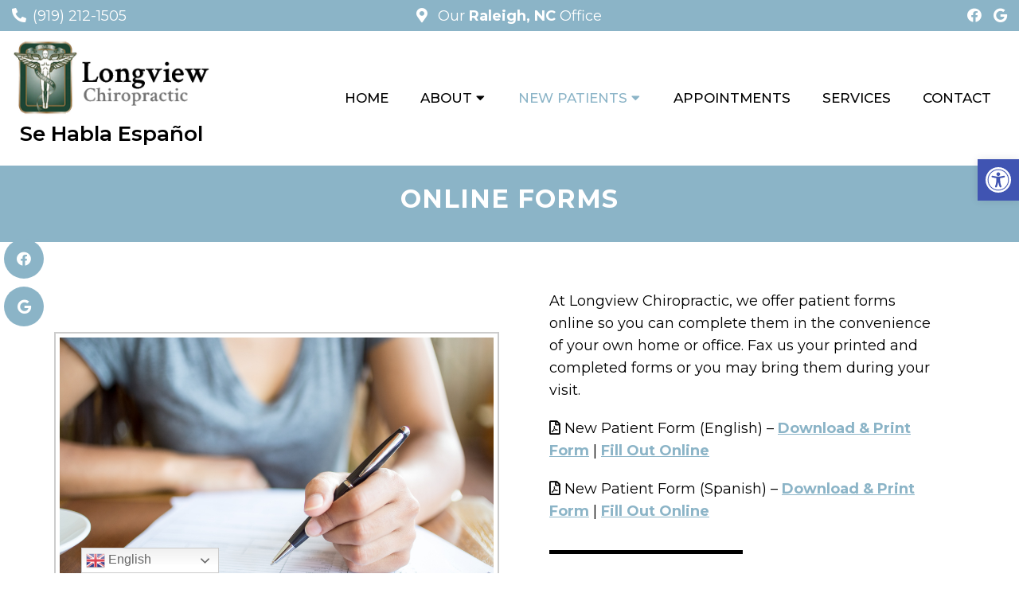

--- FILE ---
content_type: text/css
request_url: https://longviewchiro.net/wp-content/themes/classy-child/style.css?ver=6.9
body_size: 4759
content:
/*
Theme Name: Classy - Child
Version: 587
Description: A child theme of DMM by Almina
Template: mts_schema
Text Domain: schema
*/

/* Carousel */
@import url("../mts_schema/style.css");

/* general */

* {
    box-sizing: border-box;
}

#page {
    padding: 0px;
}

a.btn {
    color: #fff;
    text-transform: uppercase;
    font-size: 14px;
    letter-spacing: 1px;
    background: rgb(0,0,0);
    background: linear-gradient(90deg, var(--aColor) 0%, var(--sColor) 100%);
    color: #fff !important;
    border-radius: 10px;
}

#header a.btn {
    padding: 10px 20px;
}

.container {
    width:  100%;
    max-width: 1200px;
    padding: 0px 15px;
}
.anchor-fix {
    position: relative;
    top: -160px;
    width: 100%;
    height: 1px;
}
html #secondary-navigation > nav > ul > li:hover,html  #secondary-navigation > nav > ul > li.current-menu-item,html  #secondary-navigation > nav > ul li.current-menu-item,html #secondary-navigation > nav > ul > li.current-menu-parent {
    background: transparent !important;
}

html #secondary-navigation > nav > ul > li:hover > a,html  #secondary-navigation > nav > ul > li.current-menu-item > a,html  #secondary-navigation > nav > ul > li.current-menu-parent > a,html  #secondary-navigation > nav ul.sub-menu > li.current_page_item > a,html #secondary-navigation > nav > ul > li.current-menu-item > a {
    color: var(--pColor) !important;
}
.navigation ul ul{background: #fff !important;}
.sub-menu .current_page_item:before{opacity:0;}
@keyframes fadeInUpa {
    0% {
        opacity: 0;
        transform: translate3d(0, 150px, 0);
    }
    to {
        opacity: 1;
        transform: none;
    }
}
.fadeInUpa {
    animation-name: fadeInUpa;
}

@keyframes fadeInLefta {
    0% {
        opacity: 0;
        transform: translate3d(-150px, 0, 0);
    }
    to {
        opacity: 1;
        transform: none;
    }
}
.fadeInLefta {
    animation-name: fadeInLefta;
}

/* Footer */
.copyrights {
    padding: 0px;
    padding-top: 5vh;
}

.copyrights p a {
    line-height: 1;
    display: inline-block;
}

.copyrights p {
    margin-bottom: 23px;
}

footer .social-icons a {
    width: 40px;
    height: 40px;
    border-radius: 50%;
    color: #000;
    background: #fff;
    display: inline-block;
    text-align: center;
    line-height: 40px;
}

.dm-full.footer-creds p {
    margin-bottom: 0px;
}

footer#site-footer {
    margin: 0px;
}

.copyrights .dm-flex {
    align-items: inherit;
}

.copyrights .dm-half {
    padding: 0px;
}

.copyrights iframe {
    height: 100%;
}

a#move-to-top {
    width: 40px;
    height: 40px;
}

.copyrights .dm-full {
    text-align: center;
    padding: 20px 0px;
    margin-top: 35px;
    display: flex;
    justify-content: space-between;
    opacity: 0.9;
}

.dm-col-3 {
    width: 40%;
}

.dm-col-3 span {
    border: 0px !important;
    padding: 0px !important;
    margin: 0px !important;
}

.dm-flex.dm-full {
    justify-content: space-between;
    margin-bottom: 50px;
}

.dm-flex.dm-full h4 {
    color: #fff;
    font-weight: bold;
    text-transform: uppercase;
    font-size: 17px;
}

.dm-full.footer-contact-info img {
    max-width: 400px;
    margin: 0px auto;
    display: block;
    float: none;
}

.logo-wrap {
    margin: 0px;
    float: none;
    overflow: visible;
}

.dm-full.footer-contact-info {
    margin-bottom: 50px;
}

.copyrights .dm-half:nth-child(1) {
    padding-top: 80px;
    padding-bottom: 80px;
    font-size: 14px;
}

.footer-wrapper {
    max-width: 620px;
    margin-right: 0px;
    margin-left: auto;
    margin: 0px auto;
}

.dm-full.footer-creds p:nth-child(2) {
    margin: 0px;
}

.copyrights h3,.copyrights h4 {
    color: #fff;
}

.copyrights {
    text-align: left;
}

.copyrights .dm-flex {
    max-width: 1300px;
    margin: 0px auto 20px;
}

section.visit-us-today {
    padding: 10vh;
}

section.visit-us-today ifraME {
    border-radius: 0px 50px;
    box-shadow: 0px 2px 18px 0px rgb(0 0 0 / 14%);
    display: block;
}

section.visit-us-today .dm-flex {
    gap: 35px;
}

section.visit-us-today .dm-half {
    flex: 1;
}

section.visit-us-today h2 {
    font-size: 40px;
}

section.visit-us-today .dm-half li:before {
    opacity: 0;
    padding: 0px;
}

section.visit-us-today ul {
    padding: 0px;
}

section.visit-us-today li {margin-bottom: 22px;padding-left: 40px;position: relative;}

section.visit-us-today i {
    position: absolute;
    left: 0px;
    top: 50%;
    transform: translateY(-50%);
    font-size: 23px;
    color: var(--pColor);
}

section.visit-us-today a {
    display: block;
    line-height: 1;
}

/* Blog Section */
section.dm-blog-posts {
    padding: 100px 0px;
    /* background-position: 50% 50%; */
    /* background-size: initial; */
    /* background-repeat: no-repeat; */
}

section.dm-blog-posts h4 {
    text-align: center;
    text-transform: uppercase;
    font-size: 26px;
    letter-spacing: 1px;
}

.dm-blog-image {
    height: 300px;
    background-size: cover;
    background-position: 50% 50%;
    border-radius: 9px;
    margin-bottom: 13px;
}

.dm-blog-image p {
    font-size: 17px;
}

section.dm-blog-posts p {
    font-size: 16px;
    color: #000;
}

section.dm-blog-posts h3 {
    font-weight: bold;
}

section.dm-blog-posts .dm-flex {
    margin-top: 30px;
    align-items: inherit;
}

section.dm-blog-posts .dm-third:hover {
    background-color: #fff;
    box-shadow: 0 20px 30px -10px rgb(38 115 228 / 20%);
}

section.dm-blog-posts .dm-third {
    padding: 20px;
    border-radius: 10px;
    padding: 20px;
    border-radius: 10px;
    -webkit-transition: background-color 200ms ease, box-shadow 350ms ease, color 200ms ease;
    transition: background-color 200ms ease, box-shadow 350ms ease, color 200ms ease;
}

section.dm-blog-posts .dm-third:nth-child(2) {
    animation-delay: 0.2s;
}
section.dm-blog-posts .dm-third:nth-child(3) {
    animation-delay: 0.4s;
}

/* Services  */
.central-tab {
    flex: 1 1 16%;
    padding: 10px;
}

.central-tab:nth-child(2) {
    animation-delay: 0.2s;
}
.central-tab:nth-child(3) {
    animation-delay: 0.3s;
}
.central-tab:nth-child(4) {
    animation-delay: 0.4s;
}
.central-tab:nth-child(5) {
    animation-delay: 0.5s;
}
.central-tab:nth-child(6) {
    animation-delay: 0.6s;
}
.central-tab:nth-child(7) {
    animation-delay: 0.7s;
}
 
.central-wrapper .central-tab img {
    border-radius: 10px;
}

.central-img-tabs {
    display: flex;
    justify-content: center;
    padding: 0px 15px;
    margin-top: -65px;
}

.central-img-tabs img {
    height: 140px !important;
    object-fit: cover;
    width: 100%;
    cursor: pointer;
    border-radius: 10px;
    text-align: center;
    display: block;
}

.central-img-tabs h3 {
    text-align: center;
    text-transform: uppercase;
    font-size: 15px;
}

.central-wrapper {
    background: #4e8abf;
    padding: 80px 0px 120px;
}

.central-wrapper .central-tab:nth-child(1) {
    display: block;
}

.central-wrapper .central-tab {
    display: none;
}

section.central-services .container-wide {
    max-width: 1300px;
    margin: 0px auto;
}

.central-img-tabs .central-tab-item > div {
    margin-bottom: 10px;
    border-radius: 10px;
    border: 3px solid rgba(0,0,0,0);
    -webkit-transition: all 0.3s ease-in-out;
    transition: all 0.3s ease-in-out;
}

.central-img-tabs .central-tab-item > div:hover {
    border-color: var(--aColor);
}

.central-tab-item.active-service-button > div {
    border-color: var(--aColor);
}

section.new-service-section {
    background: #F4F6F3;
    padding: 10vh 0px;
}

section.new-service-section h2 {
    text-align: center;
    font-size: 41px;
    margin-bottom: 30px;
}

section.new-service-section p {
    color: #000;
}

section.new-service-section h3 {
    font-size: 32px;
}

section.new-service-section span {
    border: 1px solid var(--pColor);
    text-transform: uppercase;
    letter-spacing: 0px;
}

section.new-service-section .dm-third {
    flex: 1 1 30%;
    width: auto;
    -webkit-transition: all 0.3s ease-in-out;
    transition: all 0.3s ease-in-out;
    padding: 15px;
    border-radius: 20px 20px 0px 0px;
    flex-basis: 300px;
}

section.new-service-section .dm-flex {
    gap: 1%;
    align-items: inherit;
}

section.new-service-section .dm-third:hover {
    background-image: initial;
    background-color: #ffffff;
    box-shadow: 0px 5px 15px -6px rgb(0 0 0 / 30%);
    transform: translateX(0px) translateY(-15px)!important;
}

/* Testimonials */
.main-head-wrap.header_fixed #regular-header {
    margin-top: -40px;
}

.central-text-wrapper:nth-child(odd) .letter-wrap {background: var(--pColor);}

.dm-half-plus .slick-dots button {
    background: rgb(17 17 17 / 19%);
}

.letter-wrap img {
    position: absolute;
    bottom: 0px;
    right: 0px;
    transform: scaleX(-1);
    max-width: 60px;
}

.central-text-wrapper {
    padding: 20px 10px;
}

section.classy-testimonials {
    padding: 10vh 0px;
}

.dm-half-plus {
    display: block;
    flex: 1 1 66.66%;
    width: 66.66%;
}

.classy-testimonials-wrapper.dm-flex {
    max-width: 1300px;
    margin: 0px auto;
}

.classy-testimonials-wrapper.dm-flex strong {
    font-size: 50px;
    line-height: 1;
    font-weight: 400;
    padding-right: 50px;
    display: block;
}

.letter-wrap {
    background-color: var(--aColor);
    border-radius: 0 22px 0 22px;
    overflow: hidden;
    padding-top: 30px;
    position: relative;
    padding-right: 25px;
    padding-bottom: 30px;
    padding-left: 25px;
    box-shadow: 0px 5px 10px -6px rgb(0 0 0 / 30%);
}

.letter-wrap p {
    font-size: 17px;
}

.letter-wrap h4 {
    font-size: 25px;
    border-top: 1px solid #000;
    padding-top: 10px;
}

section.central-testimonials {
    padding: 100px 0px;
    background-size: cover;
    background-position: 50% 0%;
    position: relative;
}

.central-testimonials-wrapper {
    margin: 0px auto;
    width: 52%;
    margin-right: 0px;
    padding: 50px 0px 30px;
    position: relative;
}

.central-testimonials-wrapper .dm-half {
    width: 47.5vw;
    max-width: 650px;
}

.central-testimonials-wrapper strong {
    display: block;
    margin-bottom: 40px;
}

.central-testimonials-wrapper p {
    font-size: 24px;
}

.central-test-content {
    margin-bottom: 18px;
    font-size: 20px;
    line-height: 1.5;
}

.central-test-content + h4 {
}

section.central-services {
    margin-bottom: 80px;
}

section.central-testimonials:before {
    height: 100%;
    width: 100%;
    position: absolute;
    content: "";
    background: #000;
    top: 0px;
    left: 0px;
    opacity: 0.5;
}

section.central-testimonials * {
    color: #fff;
}

.central-testimonials-wrapper li:before {
    display: none;
}

.central-testimonials-wrapper .slick-dots {
    position: relative;
    bottom: 0px;
    text-align: left;
}

.central-testimonials-wrapper .slick-dots li button:before {
    opacity: 0.3 !important;
}

.central-testimonials-wrapper .slick-dots li button {
    opacity: 0.5;
}

.central-testimonials-wrapper .slick-dots .slick-active button {
    background: #fff !important;
    opacity: 1 !important;
}

.central-testimonials-wrapper {
    padding: 50px 0px 30px;
}

.central-tab-item {
    cursor: pointer;
}

/* Half Half  */
section.half-half-classy {
    padding: 10vh 0px;
    background: #f4f6f3;
}

section.half-half-classy img {
    border-radius: 50px 0px;
}

section.half-half-classy h2 {
    font-size: 41px;
}

section.half-half-classy p {
    font-weight: 300;
}

.main-head-wrap.header_fixed #header {
    background: rgb(255 255 255 / 95%);
}

/* CTA  */
.cta-content {
    background-color: rgb(244 246 243 / 86%);
    border-radius: 45px 0 45px 0;
    overflow: hidden;
    padding-top: 5%;
    padding-right: 6%;
    padding-bottom: 5%;
    padding-left: 6%;
    box-shadow: 0px 2px 18px 0px rgb(0 0 0 / 10%);
    width: 57%;
}

.cta-carrier {
    padding: 15vh 0px;
    display: flex;
    align-items: center;
    justify-content: flex-end;
    max-width: 90%;
    margin: 0px auto;
}

.cta-carrier h2 {
    font-size: 41px;
}

section.cta-classic {
    background-attachment: fixed;
    background-size: cover;
    background-position: 50% 50%;
}

/* Welcome */
section.central-welcome {
    /* background: var(--pColor); */
    padding: 10vh 0px;
}

section.central-welcome .container-wide {
    border: 1px dashed #fff;
    padding: 2%;
    border-radius: 0px 40px 0px;
}

section.central-welcome * {
    color: #000;
}

.central-welcome .central-image img {
    width: 100%;
    height: 100% !important;
    box-shadow: 0 20px 50px -20px rgb(0 0 0 / 20%);
    -o-object-fit: cover;
    object-fit: cover;
    border-radius: 50px 0px;
}
section.central-welcome .dm-flex {
    align-items: inherit;
}

.central-image {
    position: relative;
    height: 100%;
}

section.central-welcome .dm-half:nth-child(1) {
    flex: 1 1 50%;
    order: 2;
}

section.central-welcome .dm-half:nth-child(2) {
    flex: 1 1 50%;
}

#site-header .container-wide {
    max-width: 100%;
}

.container-wide {
    max-width: 1300px;
    margin: 0px auto;
    width: 100%;
    padding: 0px 15px;
}

section.central-welcome h3 {
    font-size: 23px;
    text-transform: uppercase;
    color: var(--pColor);
}


section.central-welcome blockquote {
    background: transparent;
    padding: 0px 20px;
    margin-bottom: 20px;
    border-left: 2px solid var(--aColor);
    font-style: italic;
    opacity: 0.9;
}

section.central-welcome blockquote:after {
    left: 10px;
    top: 10px;
    color: #fff;
    font-size: 90px;
    line-height: 90px;
    opacity: 0;
}

section.central-welcome blockquote p + p {
    font-weight: bold;
    font-size: 14px;
}

/* Mobile */
.mobile_cta_buttons.hide-d.mobile-btn p a {
    color: #fff;
    display: block;
    padding: 10px 20px;
}

.mobile_cta_buttons.hide-d.mobile-btn p {
    text-align: center;
    margin-bottom: 10px;
}

.mobile_cta_buttons.hide-d.mobile-btn div.header-social-icons a {
    color: #fff;
    margin: 0px 10px;
    width: 40px;
    height: 40px;
    line-height: 40px;
    padding: 0px !important;
    text-align: center;
    border-radius: 50%;
    display: inline-block;
    float: none;
}

.mobile_cta_buttons.hide-d.mobile-btn div.header-social-icons {
    background: transparent;
    width: 100%;
    float: none;
    text-align: center;
    margin: 0px;
}

.mobile_cta_buttons.hide-d.mobile-btn {
    padding: 20px 20px;
    display: none;
}

@media (min-width:  881px) {
    .main-head-wrap.header_fixed #regular-header {
        margin-top: -40px;
    }
    .mobile_cta_buttons.hide-d.mobile-btn div.header-social-icons:before {
        display: none;
    }
}

/* Header */

@media (min-width: 881px) {
    div#header nav {
        width: auto;
        margin: 0px auto;
        margin-right: 0px;
    }
}


#secondary-navigation #logo a {
    font-weight: bold;
    font-size: 26px;
}

html #header #logo {
    float: none !important;
    display: block !important;
}

div#header {
    background: #fff;
    padding: 10px 0px;
    float: none;
}

.regular_header #secondary-navigation {
    float: none;
}

div#regular-header i {
    margin-right: 8px;
}

.main-head-wrap {
    position: fixed;
    top: 0px;
    left: 0px;
    width: 100%;
}
.header-spacer {
    -webkit-transition: all 0.3s ease-in-out;
    transition: all 0.3s ease-in-out;
}
@media (min-width: 881px) {
    .header-spacer {
        min-height: 130px;
        -webkit-transition: all 0.3s ease-in-out;
        transition: all 0.3s ease-in-out;
    }
}

#logo {
    float: none !important;
}

#logo a {
    padding: 0px !important;
    float: none;
    display: block;
}

div#secondary-navigation {
    float: none;
    display: flex;
    align-items: center;
}

#header .logo-wrap {
    padding: 0px;
    overflow: visible;
    max-width: 23%;
}

nav.navigation.clearfix #menu-main-menu {
    display: -webkit-box;
    display: -webkit-flex;
    display: -ms-flexbox;
    display: flex;
    margin-left: 30px;
    -webkit-justify-content: space-around;
    -ms-flex-pack: distribute;
    justify-content: space-around;
    -webkit-box-flex: 1;
    -webkit-flex: 1;
    -ms-flex: 1;
    flex: 1;
}

#logo img {
    float: none;
    max-width: 250px;
}

ul#menu-main-menu a {
}

#secondary-navigation a {
    padding: 20px;
}

div#regular-header {
    background: var(--sColor);
}

div#regular-header * {
    color: #fff;
}

div#regular-header .container-wide.dm-flex p {
    margin: 0px;
}

div#regular-header .container-wide {
    padding: 5px 0px;
}

.dm-third.social-header {
    text-align: right;
}

.dm-third.social-header a {
    margin-left: 10px;
}

.dm-third.address-header {
    text-align: center;
}

.dm-third.phone-header {
    text-align: left;
}

#regular-header {
    -webkit-transition: all 0.3s ease-in-out;
    transition: all 0.3s ease-in-out;
}

.dm-full.footer-contact-info {
    text-align: center;
    font-size: 28px;
    font-weight: bold;
}


/* Video */
.carousel-caption {
    position: absolute;
    top: 50%;
    transform: translateY(-50%);
    width: 100%;
    z-index: 1;
    max-width: 1300px;
    margin: 0px auto;
    left: 0px;
    right: 0px;
    text-align: right;
}

.carousel-caption span {
    color: #fff;
    font-size: 23px;
    text-transform: uppercase;
    font-weight: bold;
    letter-spacing: 1px;
}

.carousel-caption h2 p {
    font-weight: 300;
    line-height: 1.5;
    font-size: 24px;
    max-width: 700px;
    opacity: 0.9;
    margin: 10px auto 20px;
    margin-right: 0px;
}

.video_holder:before {
    height: 100%;
    width: 100%;
    position: absolute;
    content: "";
    background: #000;
    opacity: 0.3;
    z-index: 1;
}

.carousel-caption h2 {
    color: #fff;
}

html .video_holder {
    height: 80vh;
    max-height: 1000px;
    width: 100%;
    min-height: 500px;
}

.carousel-caption a:hover {
    background: #000 !important;
}

.dm-slide-main .slide-caption p{text-shadow:1px 2px 2px #000!important;}
.dm-slide-main .slide-caption a, .central-wrapper h3, .central-wrapper p{color:#fff;}
html .slick-next{display:none;}

/* Responsive */
@media (max-width:  1300px) {
    .container-wide {
        padding: 0px 15px;
    }
}

@media (max-width: 1025px ) {
    .copyrights .dm-half {
        flex: 1 1 100%;
    }

    .copyrights .dm-half:nth-child(1) {
        order: 2;
    }

    .dm-full.footer-creds p {
        text-align: center;
    }

    .copyrights .dm-half iframe {
        height: 350px;
    }

    .central-welcome .central-image img {
        width:  100%;
    }

    .central-img-tabs img {
        height: 120px !important;
    }
}

@media (max-width: 991px) {
        html .dm-slide-main {    height: 250px !important;}
    html .dm-slide-main .slide-caption{bottom:10px;}
    html .dm-slide-main .slide-caption h2{font-size:26px!important;}
    html .dm-slide-main .slide-caption p {    font-size: 14px;}
    .mobile_cta_buttons.hide-d.mobile-btn {
        display: block;
    }
    #secondary-navigation {
        height: auto !important;
    }
    .dm-blog-posts .dm-third {
        flex: 1 1 50%;
        flex-basis: 320px;
        max-width: 50%;
    }

    section.central-services {
        display: flex;
        flex-wrap: wrap;
    }

    section.central-services > .container-wide {
        order: 1;
    }

    .central-wrapper {
        order: 2;
        padding: 80px 0px;
    }

    .central-img-tabs {
        margin: 0px;
    }

    section.central-services {
        margin-bottom: 0px;
    }

    section.dm-blog-posts .dm-third {
        flex-basis: 320px;
    }
}
@media (max-width: 881px) {
    #page.homepage {
        padding: 0px !important;
    }
    html a#pull {
        width: auto;
        text-align: center;
        padding: 0px;
        color: #000 !important;
        background: transparent !important;
        font-size: 29px;
        position: relative;
        display: block;
        margin: 0px !important;
        margin-left: 15px !important;
    }

    html a#pull:after {position: relative;padding: 0px !important;left: 0px;right: 0px;top: 0px !important;}

    .regular_header #secondary-navigation {
        width: 100%;
        justify-content: space-between;
    }

    #header a.btn {
        margin: 0px auto;
        margin-right: 0px;
    }

    .dm-third.social-header {
        display: none;
    }

    nav.navigation.clearfix #menu-main-menu {
        margin: 0px !important;
    }
    #header .logo-wrap {
        max-width: initial;
    }

    .carousel-caption h2 p {
        display: none;
    }

    .carousel-caption {
        text-align: center;
    }

    section.central-welcome .container-wide {
        border: 0px;
        padding: 20px 10px;
    }

    section.central-welcome {
        padding: 5vh 0px;
    }

    .classy-testimonials-wrapper.dm-flex strong {
        padding: 0px;
        text-align: center;
        font-size: 40px;
    }

    .cta-carrier {
        padding: 10vh 0px;
    }

    .cta-content {
        width: 100%;
    }

    section.half-half-classy {
        padding: 5vh 0px;
    }

    section.visit-us-today {padding: 5vh 10px;}

    section.visit-us-today .dm-half {
        flex: 1 1 100%;
    }

    .dm-full.footer-creds p {
        width: 100%;
        text-align: center;
    }

    .copyrights .dm-full {
        flex-wrap: wrap;
    }
}
@media (max-width: 768px) {
    html .video_holder {
        max-height: 500px !important;
    }
    .header-spacer {
        height: 95px;
    }
    div#regular-header {
        display: none;
    }
    .dm-blog-posts .dm-third {
        flex-basis: 320px;
        max-width: 100%;
    }
    section.central-welcome .dm-half:nth-child(1) {
        flex: 1 1 100%;
        margin-bottom: 30px;
    }

    .central-tab {
        flex: 1 1 33.33%;
    }

    .central-img-tabs {
        flex-wrap: wrap;
    }
    .central-wrapper {
        padding: 50px 0px;
    }

    .central-wrapper .dm-half {
        flex: 1 1 100%;
    }

    .central-testimonials-wrapper {
        padding: 15px;
        width: 100%;
        text-align: center;
    }

    .central-testimonials-wrapper .dm-half {
        width: 100%;
        max-width: 100%;
    }
    .copyrights .dm-half:nth-child(1) {
        padding: 40px 0px;
    }
    .central-testimonials-wrapper .slick-dots {
        text-align: center;
    }
    .dm-col-3 {
        width: 100%;
        text-align: center;
    }

}
@media (max-width: 640px) {
    div#header {
        padding: 10px 0px;
    }
    #header a.btn {
        display: none;
    }
}
@media (max-width: 540px) {
    footer .dm-full {
        padding: 0px 15px;
    }
    .dm-full.footer-contact-info img {
        width: 100%;
        max-width: 90%;
    }
    .central-tab {
        flex:  1 1 50%;
    }
    .carousel-caption h2 {
        font-size: 32px;
    }
    section.central-welcome h2 {
        font-size: 30px;
    }
    .central-img-tabs {
        padding: 0px;
    }
    .central-wrapper .dm-half {
        padding: 0px;
    }
}

/* MLoc */
.container-wide.dm-flex .dm-full {
    display: flex;
    flex-wrap: wrap;
    align-items: center;
    justify-content: center;
}

.container-wide.dm-flex .dm-full p {
    padding: 0px 5px !important;
    font-size: 14px !important;
}

.container-wide.dm-flex p:after {
    content: "-";
    position: relative;
    right: -3px;
}

.container-wide.dm-flex p:last-of-type:after {
    display: none;
}

.container-wide.dm-flex .dm-full p:nth-child(1) a {
    font-weight: bold;
}
html .dm-slide-main .slide-caption h2 {
    margin-bottom: 10px;
}
div#gtranslate_wrapper {
    bottom: 20px !important;
    left: 20px !important;
}

.newCon {
	background-position: 50% 36%;
}

.insurance {
	display: flex;
	flex-wrap: wrap;
}

.insurance img {
text-align: center;
    margin-right: 20px;
    vertical-align: middle;
    border-radius: 10px;
    background-color: #ffffff;
    position: relative;
    box-shadow: 0px 0px 10px #aeaeae;
}

.testimonial-box-dm {
    padding: 30px;
    background: hsl(0deg 0% 97%);
    border-radius: 20px;
    margin-bottom: 30px;
	}

--- FILE ---
content_type: text/css
request_url: https://longviewchiro.net/wp-content/themes/mts_schema/css/owl.carousel.css
body_size: 1901
content:
/* Feel free to change duration  */
.animated { -webkit-animation-duration : 1000 ms; animation-duration : 1000 ms; -webkit-animation-fill-mode : both; animation-fill-mode : both; }
/* .owl-animated-out - only for current item */
/* This is very important class. Use z-index if you want move Out item above In item */
.owl-animated-out { z-index : 1 }
/* .owl-animated-in - only for upcoming item
/* This is very important class. Use z-index if you want move In item above Out item */
.owl-animated-in { z-index : 0 }
/* .fadeOut is style taken from Animation.css and this is how it looks in owl.carousel.css:  */
.fadeOut { -webkit-animation-name : fadeOut; animation-name : fadeOut; }
@-webkit-keyframes fadeOut { 
  0% { opacity : 1 }
  100% { opacity : 0 }
}
@keyframes fadeOut { 
  0% { opacity : 1 }
  100% { opacity : 0 }
}
/* 
 *  Owl Carousel - Animate Plugin
 */
.owl-carousel .animated { -webkit-animation-duration: 1000ms; animation-duration: 1000ms; -webkit-animation-fill-mode: both; animation-fill-mode: both; }
.owl-carousel .owl-animated-in { z-index: 0 }
.owl-carousel .owl-animated-out { z-index: 1 }
.owl-carousel .fadeOut { -webkit-animation-name: fadeOut; animation-name: fadeOut; }
@-webkit-keyframes fadeOut { 
  0% { opacity: 1 }
  100% { opacity: 0 }
}
@keyframes fadeOut { 
  0% { opacity: 1 }
  100% { opacity: 0 }
}
/* 
 *  Owl Carousel - Auto Height Plugin
 */
.owl-height { transition: height 500ms ease-in-out }
/* 
 *  Core Owl Carousel CSS File
 */
.owl-carousel { display: none; nowhitespace: afterproperty; width: 100%; -webkit-tap-highlight-color: transparent; /* position relative and z-index fix webkit rendering fonts issue */ position: relative; z-index: 1; ;; }
.owl-carousel .owl-stage { position: relative; -ms-touch-action: pan-Y; }
.owl-carousel .owl-stage:after { content: "."; display: block; clear: both; visibility: hidden; line-height: 0; height: 0; }
.owl-carousel .owl-stage-outer { position: relative; nowhitespace: afterproperty; overflow: hidden; /* fix for flashing background */ -webkit-transform: translate3d(0px, 0px, 0px); clear: both; ;; }
.owl-carousel .owl-controls .owl-nav .owl-prev, .owl-carousel .owl-controls .owl-nav .owl-next, .owl-carousel .owl-controls .owl-dot, .slider-nav-item { cursor: pointer; cursor: hand; -webkit-user-select: none; -khtml-user-select: none; -moz-user-select: none; -ms-user-select: none; user-select: none; }
.owl-carousel.owl-loaded { display: block }
.owl-carousel.owl-loading { opacity: 0; display: block; }
.owl-carousel.owl-hidden { opacity: 0 }
.owl-carousel .owl-refresh .owl-item { display: none }
.owl-carousel .owl-item { position: relative; min-height: 1px; float: left; -webkit-backface-visibility: hidden; -webkit-tap-highlight-color: transparent; -webkit-touch-callout: none; -webkit-user-select: none; -moz-user-select: none; -ms-user-select: none; user-select: none; }
.owl-carousel .owl-item img { display: block; width: 100%; max-width: 100%; -webkit-transform-style: preserve-3d; }
.owl-carousel.owl-text-select-on .owl-item { -webkit-user-select: auto; -moz-user-select: auto; -ms-user-select: auto; user-select: auto; }
.owl-carousel .owl-grab { cursor: move; cursor: -webkit-grab; cursor: -o-grab; cursor: -ms-grab; cursor: grab; }
.owl-carousel.owl-rtl { direction: rtl }
.owl-carousel.owl-rtl .owl-item { float: right }
/* No Js */
.no-js .owl-carousel { display: block }
/* 
 *  Owl Carousel - Lazy Load Plugin
 */
.owl-carousel .owl-item .owl-lazy { opacity: 0; transition: opacity 400ms ease; }
.owl-carousel .owl-item img { -webkit-transform-style: preserve-3d; transform-style: preserve-3d; -webkit-backface-visibility: hidden; }
/* 
 *  Owl Carousel - Video Plugin
 */
.owl-carousel .owl-video-wrapper { position: relative; height: 100%; background: #000; }
.owl-carousel .owl-video-play-icon { position: absolute; height: 80px; width: 80px; left: 50%; top: 50%; margin-left: -40px; margin-top: -40px;cursor: pointer; z-index: 1; -webkit-backface-visibility: hidden; transition: scale 100ms ease; }
.owl-carousel .owl-video-play-icon:hover { transition: scale(1.3, 1.3) }
.owl-carousel .owl-video-playing .owl-video-tn, .owl-carousel .owl-video-playing .owl-video-play-icon { display: none }
.owl-carousel .owl-video-tn { opacity: 0; height: 100%; background-position: center center; background-repeat: no-repeat; background-size: contain; transition: opacity 400ms ease; }
.owl-carousel .owl-video-frame { position: relative; z-index: 1; }
/* 
 *  Default Style
 */
.slide-caption { overflow: hidden; background: rgba(255, 255, 255, 0.79); color: #795e4b; width: 50%; padding: 1.2%; padding-top: 8px; padding-bottom: 8px; float: left; max-height: 255px; position: absolute; bottom: 8%; left: 3%; -webkit-backface-visibility: hidden; }
.slide-title { float: none; font-size: 16px; font-weight: normal; padding: 0; margin-bottom: 0; }
.owl-dots { position: absolute; bottom: 8%; right: 3%; text-align: center; box-sizing: border-box; }
.owl-controls .owl-dot { display: inline-block; margin: 0 2px; zoom: 1; }
.owl-controls .owl-dot span { display: block; width: 11px; height: 11px; background-color: #A5A5A5; cursor: pointer; border-radius: 20px; }
.owl-controls .owl-dot.active span, .owl-controls .owl-dot:hover span { background-color: #ffffff }
.owl-prev, .owl-next { position: absolute; display: inline-block; top: 50%; margin-top: -18px; text-align: center; font-size: 28px; width: 36px; line-height: 36px; color: #ffffff; background-color: #444; }
.owl-prev { left: 0 }
.owl-next { right: 0 }
.owl-prev:hover, .owl-next:hover { background-color: #3d8fe8 }
.owl-nav .fa { line-height: 36px }
.owl-controls .disabled { display: none!important }
/*-- Loading container class ---*/
.slider-container img[src=""], .primary-slider-container img[src=""] { display: none !important }
.slider-container.loading .owl-carousel, .primary-slider-container.loading .owl-carousel { display: none }
.slider-container.loading:before, .primary-slider-container.loading:before { content: "Loading Slider..."; font-size: 20px; font-weight: bold; margin: 0; display: block; position: relative; text-align: center; text-transform: uppercase; padding-top: 30px;padding-bottom: 10px;}
.primary-slider { float: left }
.primary-slider-container.loading a { display: none!important }
.primary-slider-container.loading a img.slide-first-img { display: block !important }
.primary-slider-container img[src=""] { display: none !important }
/* Slider Widget */
.widget-slider { position: relative }
#sidebars .widget-slider .wp-post-image { width: 100%; margin: 0; }
.widget_mts_post_slider_widget .owl-controls { bottom: 0 }
.widget-slider .slide-caption { position: absolute; top: 0px; bottom: auto; right: 0px; left: 0px; width: 100%; background: red; }
.widget-slider .owl-dots { right: 0; width: 100%; padding: 0 8%; }
.widget-slider .slider-title { overflow: hidden; bottom: 0; background: #444; color: #fff; box-sizing: border-box; padding: 10px; width: 100%; clear: both; }